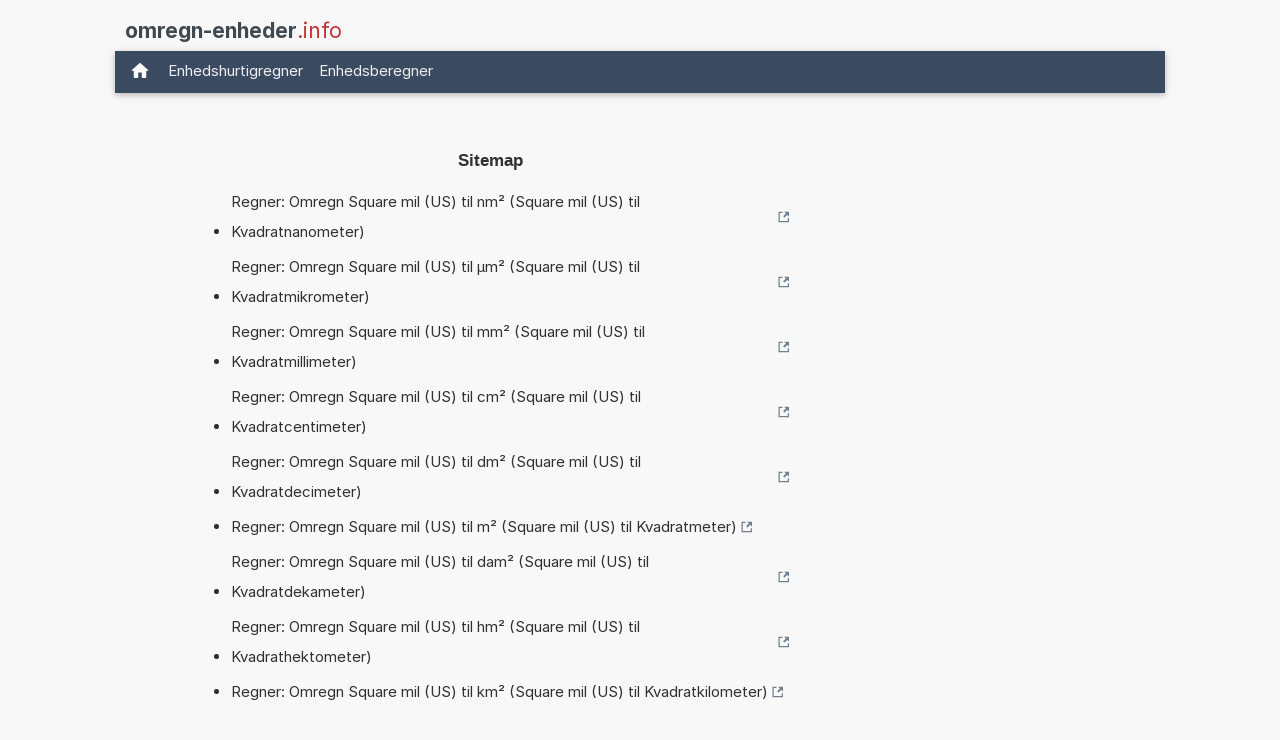

--- FILE ---
content_type: text/html; charset=utf-8
request_url: https://www.google.com/recaptcha/api2/aframe
body_size: 267
content:
<!DOCTYPE HTML><html><head><meta http-equiv="content-type" content="text/html; charset=UTF-8"></head><body><script nonce="1Hxa3FKRlAu7EJpMlgeAnQ">/** Anti-fraud and anti-abuse applications only. See google.com/recaptcha */ try{var clients={'sodar':'https://pagead2.googlesyndication.com/pagead/sodar?'};window.addEventListener("message",function(a){try{if(a.source===window.parent){var b=JSON.parse(a.data);var c=clients[b['id']];if(c){var d=document.createElement('img');d.src=c+b['params']+'&rc='+(localStorage.getItem("rc::a")?sessionStorage.getItem("rc::b"):"");window.document.body.appendChild(d);sessionStorage.setItem("rc::e",parseInt(sessionStorage.getItem("rc::e")||0)+1);localStorage.setItem("rc::h",'1764398323480');}}}catch(b){}});window.parent.postMessage("_grecaptcha_ready", "*");}catch(b){}</script></body></html>

--- FILE ---
content_type: application/javascript; charset=utf-8
request_url: https://fundingchoicesmessages.google.com/f/AGSKWxVV9RKCKb_3d2TVjhG7LxB1ouiVXm4ujRTgnjjHsmQ1OcaGV0lYtjQJGBsunB60SrE3FbohPEhyXmx0E3RUI-z8viXDAcJ90ek93_OEPlkZEHV3_LMzunAo4zm2r8IUR_I7-B-kJQ==?fccs=W251bGwsbnVsbCxudWxsLG51bGwsbnVsbCxudWxsLFsxNzY0Mzk4MzIzLDkzODAwMDAwMF0sbnVsbCxudWxsLG51bGwsW251bGwsWzcsOSw2XSxudWxsLDIsbnVsbCwiZGEiLG51bGwsbnVsbCxudWxsLG51bGwsbnVsbCwxXSwiaHR0cHM6Ly93d3cub21yZWduLWVuaGVkZXIuaW5mby9zaXRlbWFwLVNxdWFyZSttaWwrVVMucGhwIixudWxsLFtbOCwiWXVQelZ1eDV4bmMiXSxbOSwiZW4tVVMiXSxbMTksIjIiXSxbMTcsIlswXSJdLFsyNCwiIl0sWzI5LCJmYWxzZSJdXV0
body_size: 231
content:
if (typeof __googlefc.fcKernelManager.run === 'function') {"use strict";this.default_ContributorServingResponseClientJs=this.default_ContributorServingResponseClientJs||{};(function(_){var window=this;
try{
var gp=function(a){this.A=_.t(a)};_.u(gp,_.J);var hp=function(a){this.A=_.t(a)};_.u(hp,_.J);hp.prototype.getWhitelistStatus=function(){return _.F(this,2)};var ip=function(a){this.A=_.t(a)};_.u(ip,_.J);var jp=_.Yc(ip),kp=function(a,b,c){this.B=a;this.j=_.A(b,gp,1);this.l=_.A(b,_.Hk,3);this.F=_.A(b,hp,4);a=this.B.location.hostname;this.D=_.Gg(this.j,2)&&_.O(this.j,2)!==""?_.O(this.j,2):a;a=new _.Qg(_.Ik(this.l));this.C=new _.ch(_.q.document,this.D,a);this.console=null;this.o=new _.cp(this.B,c,a)};
kp.prototype.run=function(){if(_.O(this.j,3)){var a=this.C,b=_.O(this.j,3),c=_.eh(a),d=new _.Wg;b=_.jg(d,1,b);c=_.D(c,1,b);_.ih(a,c)}else _.fh(this.C,"FCNEC");_.ep(this.o,_.A(this.l,_.Ae,1),this.l.getDefaultConsentRevocationText(),this.l.getDefaultConsentRevocationCloseText(),this.l.getDefaultConsentRevocationAttestationText(),this.D);_.fp(this.o,_.F(this.F,1),this.F.getWhitelistStatus());var e;a=(e=this.B.googlefc)==null?void 0:e.__executeManualDeployment;a!==void 0&&typeof a==="function"&&_.Jo(this.o.G,
"manualDeploymentApi")};var lp=function(){};lp.prototype.run=function(a,b,c){var d;return _.v(function(e){d=jp(b);(new kp(a,d,c)).run();return e.return({})})};_.Lk(7,new lp);
}catch(e){_._DumpException(e)}
}).call(this,this.default_ContributorServingResponseClientJs);
// Google Inc.

//# sourceURL=/_/mss/boq-content-ads-contributor/_/js/k=boq-content-ads-contributor.ContributorServingResponseClientJs.en_US.YuPzVux5xnc.es5.O/d=1/exm=ad_blocking_detection_executable,kernel_loader,loader_js_executable,web_iab_tcf_v2_signal_executable/ed=1/rs=AJlcJMzXRkGhK1SzoL5mPHKF3E2p3YVyJA/m=cookie_refresh_executable
__googlefc.fcKernelManager.run('\x5b\x5b\x5b7,\x22\x5b\x5bnull,\\\x22omregn-enheder.info\\\x22,\\\x22AKsRol8QdsfoDPSGmzP9nFZYcz0cGUcApwrESHm7Na0MMyFw2LD02zVYl3_Y4teMkU06670cafydpAh9_MrcE7iMB2HlTsbo-s78Y4WSNKVbDOX9e3iKYZGpiHb1a4wV4VTRjCtM3i1t8HXMYSrJKhif54uQbp4I5Q\\\\u003d\\\\u003d\\\x22\x5d,null,\x5b\x5bnull,null,null,\\\x22https:\/\/fundingchoicesmessages.google.com\/f\/AGSKWxUG22_PqCfObyZ3fOGw0dGPSOs2E3GoN7ATBjaJlXxPUMAJ0iYCoLFcIApwfEs59cQ2mrKlsIkDp6UC9ZOUrxq7oqPO4aCAzaZaFebgu_kjPzCJPb5ttVXB1QQX2US_rAe_UgJ7Gw\\\\u003d\\\\u003d\\\x22\x5d,null,null,\x5bnull,null,null,\\\x22https:\/\/fundingchoicesmessages.google.com\/el\/AGSKWxWtlrPE7FGEAY4kvQvRA80-kWFI2wqIxVdXFyhN7NGQ5_tbzkrxG6RTBjBKvOnfIi6ftZtqJdBBYfLETAgKDu2ipqTnBix93FWdPgKfDKpTm_73xZ8AJIsPQCS30MGg39K973qaIg\\\\u003d\\\\u003d\\\x22\x5d,null,\x5bnull,\x5b7,9,6\x5d,null,2,null,\\\x22da\\\x22,null,null,null,null,null,1\x5d,null,\\\x22Indstillinger for privatliv og cookies\\\x22,\\\x22Luk\\\x22,null,null,null,\\\x22Administreret af Google. Overholder IAB\x27s TCF. CMP-id: 300\\\x22\x5d,\x5b3,1\x5d\x5d\x22\x5d\x5d,\x5bnull,null,null,\x22https:\/\/fundingchoicesmessages.google.com\/f\/AGSKWxWZgshmAAAR97heLr2Ba40uzA1SQ9UN_nZREuf8jhwiemLu0qvrriTU_br5aYRFotLgRkn6fbZo8CnGEdlLBnTujvEM9W9UFqFCdQNpDaMYVLVi_4t_LeJOClPPQTrlanBgKb-rjg\\u003d\\u003d\x22\x5d\x5d');}

--- FILE ---
content_type: application/javascript; charset=utf-8
request_url: https://fundingchoicesmessages.google.com/f/AGSKWxWbON_8hNMYa1EH5lhaETIUJau1j-0e9hoWhXxLmh0Xv_8BLsFK--4omj-7ZAIPDEY7tzC_ztBCdHWyLQtuqRCowutA5vjeqsRrms-qp_N_DcYfkbXLZevVef6vNN_FxYZwj-XMKTrL7UGNh7-xEkTLc4-BlemkFuYATgoMs0iCImRexao1QUNn2o-F/_/easyazon-_ad_article_-show-ads..il/ads./directads.
body_size: -1289
content:
window['8a0f34dc-b1e7-4a61-a1bf-79803a21715e'] = true;